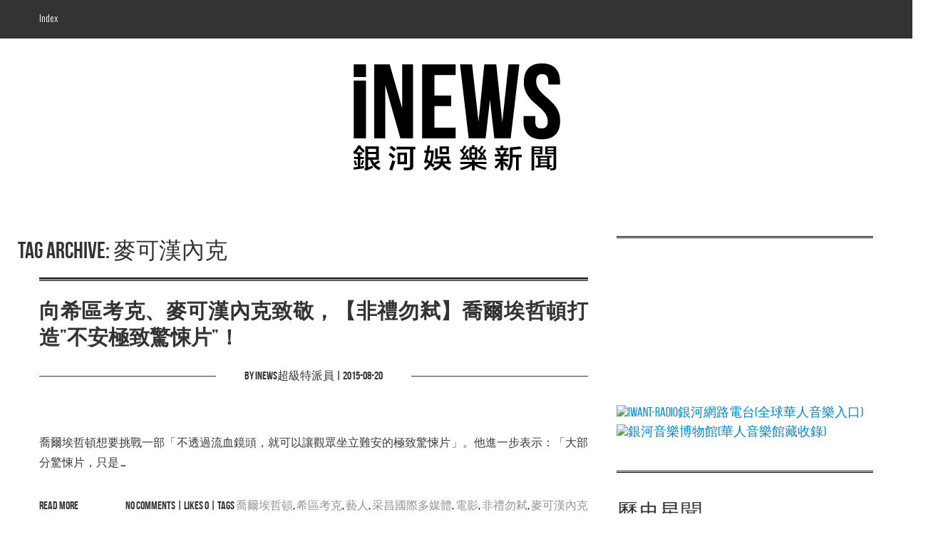

--- FILE ---
content_type: text/html; charset=UTF-8
request_url: http://inews.iwant-radio.com/archives/tag/%E9%BA%A5%E5%8F%AF%E6%BC%A2%E5%85%A7%E5%85%8B
body_size: 11976
content:
<!DOCTYPE HTML>
<html  xmlns="http://www.w3.org/1999/xhtml" prefix="" lang="zh-TW">
<head>
		<meta charset="UTF-8">
		<title> &raquo; 麥可漢內克</title>
	<meta name="description" content="包含藝人名人訪問、發片記者會實況、現場Live表演、電影預告、影音花絮、明星寫真照片、專輯封面介紹、電視劇原聲帶主題曲、舞台劇音樂劇演唱會及簽唱簽名行程等精采內容&#8230;&#8230;">
	
	<!-- Mobile Specific Meta -->
	<meta name="viewport" content="width=device-width, initial-scale=1, maximum-scale=1" />
	 <!-- Pingbacks -->
	<link rel="pingback" href="http://inews.iwant-radio.com/xmlrpc.php">
		<script type="text/javascript">
		var ajaxurl = 'http://inews.iwant-radio.com/wp-admin/admin-ajax.php';
		var TemplateDir='http://inews.iwant-radio.com/wp-content/themes/dailynews';
		var post_id = '43359';
	</script>
	
<!-- BEGIN Metadata added by the Add-Meta-Tags WordPress plugin -->
<meta property="og:type" content="article" />
<meta property="og:site_name" content="iNEWS銀河娛樂新聞" />
<meta name="description" content="Content tagged with 麥可漢內克." />
<meta name="keywords" content="麥可漢內克" />
<!-- END Metadata added by the Add-Meta-Tags WordPress plugin -->

<link rel='dns-prefetch' href='//fonts.googleapis.com' />
<link rel='dns-prefetch' href='//s.w.org' />
<link rel="alternate" type="application/rss+xml" title="訂閱《iNEWS銀河娛樂新聞》&raquo; 資訊提供" href="http://inews.iwant-radio.com/feed" />
<link rel="alternate" type="application/rss+xml" title="訂閱《iNEWS銀河娛樂新聞》&raquo; 留言的資訊提供" href="http://inews.iwant-radio.com/comments/feed" />
<link rel="alternate" type="application/rss+xml" title="訂閱《iNEWS銀河娛樂新聞》&raquo; 標籤〈麥可漢內克〉的資訊提供" href="http://inews.iwant-radio.com/archives/tag/%E9%BA%A5%E5%8F%AF%E6%BC%A2%E5%85%A7%E5%85%8B/feed" />
		<script type="text/javascript">
			window._wpemojiSettings = {"baseUrl":"https:\/\/s.w.org\/images\/core\/emoji\/11.2.0\/72x72\/","ext":".png","svgUrl":"https:\/\/s.w.org\/images\/core\/emoji\/11.2.0\/svg\/","svgExt":".svg","source":{"concatemoji":"http:\/\/inews.iwant-radio.com\/wp-includes\/js\/wp-emoji-release.min.js?ver=5.1.4"}};
			!function(a,b,c){function d(a,b){var c=String.fromCharCode;l.clearRect(0,0,k.width,k.height),l.fillText(c.apply(this,a),0,0);var d=k.toDataURL();l.clearRect(0,0,k.width,k.height),l.fillText(c.apply(this,b),0,0);var e=k.toDataURL();return d===e}function e(a){var b;if(!l||!l.fillText)return!1;switch(l.textBaseline="top",l.font="600 32px Arial",a){case"flag":return!(b=d([55356,56826,55356,56819],[55356,56826,8203,55356,56819]))&&(b=d([55356,57332,56128,56423,56128,56418,56128,56421,56128,56430,56128,56423,56128,56447],[55356,57332,8203,56128,56423,8203,56128,56418,8203,56128,56421,8203,56128,56430,8203,56128,56423,8203,56128,56447]),!b);case"emoji":return b=d([55358,56760,9792,65039],[55358,56760,8203,9792,65039]),!b}return!1}function f(a){var c=b.createElement("script");c.src=a,c.defer=c.type="text/javascript",b.getElementsByTagName("head")[0].appendChild(c)}var g,h,i,j,k=b.createElement("canvas"),l=k.getContext&&k.getContext("2d");for(j=Array("flag","emoji"),c.supports={everything:!0,everythingExceptFlag:!0},i=0;i<j.length;i++)c.supports[j[i]]=e(j[i]),c.supports.everything=c.supports.everything&&c.supports[j[i]],"flag"!==j[i]&&(c.supports.everythingExceptFlag=c.supports.everythingExceptFlag&&c.supports[j[i]]);c.supports.everythingExceptFlag=c.supports.everythingExceptFlag&&!c.supports.flag,c.DOMReady=!1,c.readyCallback=function(){c.DOMReady=!0},c.supports.everything||(h=function(){c.readyCallback()},b.addEventListener?(b.addEventListener("DOMContentLoaded",h,!1),a.addEventListener("load",h,!1)):(a.attachEvent("onload",h),b.attachEvent("onreadystatechange",function(){"complete"===b.readyState&&c.readyCallback()})),g=c.source||{},g.concatemoji?f(g.concatemoji):g.wpemoji&&g.twemoji&&(f(g.twemoji),f(g.wpemoji)))}(window,document,window._wpemojiSettings);
		</script>
		<style type="text/css">
img.wp-smiley,
img.emoji {
	display: inline !important;
	border: none !important;
	box-shadow: none !important;
	height: 1em !important;
	width: 1em !important;
	margin: 0 .07em !important;
	vertical-align: -0.1em !important;
	background: none !important;
	padding: 0 !important;
}
</style>
	<link rel='stylesheet' id='dashicons-css'  href='http://inews.iwant-radio.com/wp-includes/css/dashicons.min.css?ver=5.1.4' type='text/css' media='all' />
<link rel='stylesheet' id='wp-jquery-ui-dialog-css'  href='http://inews.iwant-radio.com/wp-includes/css/jquery-ui-dialog.min.css?ver=5.1.4' type='text/css' media='all' />
<link rel='stylesheet' id='wp-block-library-css'  href='http://inews.iwant-radio.com/wp-includes/css/dist/block-library/style.min.css?ver=5.1.4' type='text/css' media='all' />
<link rel='stylesheet' id='contact-form-7-css'  href='http://inews.iwant-radio.com/wp-content/plugins/contact-form-7/includes/css/styles.css?ver=5.1.7' type='text/css' media='all' />
<link rel='stylesheet' id='rs-plugin-settings-css'  href='http://inews.iwant-radio.com/wp-content/plugins/revslider/public/assets/css/settings.css?ver=5.1.4' type='text/css' media='all' />
<style id='rs-plugin-settings-inline-css' type='text/css'>
#rs-demo-id {}
</style>
<link rel='stylesheet' id='si-g-font-css'  href='http://fonts.googleapis.com/css?family=Oswald%3A300%2C400%2C700&#038;ver=5.1.4' type='text/css' media='all' />
<link rel='stylesheet' id='si-custom-font-css'  href='http://fonts.googleapis.com/css?family=Open+Sans&#038;ver=5.1.4' type='text/css' media='all' />
<link rel='stylesheet' id='bs-css-css'  href='http://inews.iwant-radio.com/wp-content/themes/dailynews/css/bootstrap.min.css?ver=5.1.4' type='text/css' media='all' />
<link rel='stylesheet' id='bs-responsive-css-css'  href='http://inews.iwant-radio.com/wp-content/themes/dailynews/css/bootstrap-responsive.min.css?ver=5.1.4' type='text/css' media='all' />
<link rel='stylesheet' id='screen-css-css'  href='http://inews.iwant-radio.com/wp-content/themes/dailynews/css/master.css?ver=5.1.4' type='text/css' media='all' />
<link rel='stylesheet' id='js_composer_custom_css-css'  href='//inews.iwant-radio.com/wp-content/uploads/js_composer/custom.css?ver=4.9' type='text/css' media='all' />
<script type='text/javascript'>
/* <![CDATA[ */
var si_ajax = {"url":"http:\/\/inews.iwant-radio.com\/wp-admin\/admin-ajax.php","nonce":"1d92c4a194"};
si_ajax.actions = {si_portfolio:{},
};
/* ]]> */
</script>
<script type='text/javascript' src='http://inews.iwant-radio.com/wp-includes/js/jquery/jquery.js?ver=1.12.4'></script>
<script type='text/javascript' src='http://inews.iwant-radio.com/wp-includes/js/jquery/jquery-migrate.min.js?ver=1.4.1'></script>
<script type='text/javascript' src='http://inews.iwant-radio.com/wp-content/plugins/revslider/public/assets/js/jquery.themepunch.tools.min.js?ver=5.1.4'></script>
<script type='text/javascript' src='http://inews.iwant-radio.com/wp-content/plugins/revslider/public/assets/js/jquery.themepunch.revolution.min.js?ver=5.1.4'></script>
<script type='text/javascript' src='http://inews.iwant-radio.com/wp-content/themes/dailynews/si_framework/static/js/holder.js'></script>
<script type='text/javascript' src='http://inews.iwant-radio.com/wp-content/themes/dailynews/js/preloader-first.js?ver=5.1.4'></script>
<link rel='https://api.w.org/' href='http://inews.iwant-radio.com/wp-json/' />
<link rel="EditURI" type="application/rsd+xml" title="RSD" href="http://inews.iwant-radio.com/xmlrpc.php?rsd" />
<link rel="wlwmanifest" type="application/wlwmanifest+xml" href="http://inews.iwant-radio.com/wp-includes/wlwmanifest.xml" /> 
<meta name="generator" content="WordPress 5.1.4" />
<script type="text/javascript">var ajaxurl = 'http://inews.iwant-radio.com/wp-admin/admin-ajax.php';</script><style type="text/css">body{background-color: #ffffff !important;}
.mini-nav-wrap{background-color: #333333 !important;}
.mini-socials a:hover, .mini-nav li:hover > a{color: #d64123 !important;}
.mini-nav a{color: #ffffff !important;}
.main-navigation li a{color: #333333 !important;}
body{font-family:Open Sans !important;}
body{ overflow-y:visible !important; } #preloader{ display: none;}
</style>
<meta name="generator" content="Powered by Visual Composer - drag and drop page builder for WordPress."/>
<!--[if lte IE 9]><link rel="stylesheet" type="text/css" href="http://inews.iwant-radio.com/wp-content/plugins/js_composer/assets/css/vc_lte_ie9.min.css" media="screen"><![endif]--><!--[if IE  8]><link rel="stylesheet" type="text/css" href="http://inews.iwant-radio.com/wp-content/plugins/js_composer/assets/css/vc-ie8.min.css" media="screen"><![endif]--><meta name="generator" content="Powered by Slider Revolution 5.1.4 - responsive, Mobile-Friendly Slider Plugin for WordPress with comfortable drag and drop interface." />
<noscript><style type="text/css"> .wpb_animate_when_almost_visible { opacity: 1; }</style></noscript>
<!-- Google Search Console -->
<meta name="google-site-verification" content="VyhgtZj6t9fC0U4_2xkBIIWJHy2CNOORhWEAhYfBhw8" />
<!-- Google Search Console -->
<script async src="https://www.googletagmanager.com/gtag/js?id=G-89Z6DP2NQZ"></script>
<script>
  window.dataLayer = window.dataLayer || [];
  function gtag(){dataLayer.push(arguments);}
  gtag('js', new Date());
  gtag('config', 'G-89Z6DP2NQZ');
  gtag('config', 'UA-17661439-30');
</script>
</head>
<body class="archive tag tag-7878 wpb-js-composer js-comp-ver-4.9 vc_responsive">
	<!--[if lt IE 8]>
	   <p class="browsehappy">You are using an <strong>outdated</strong> browser. Please <a href="http://browsehappy.com/">upgrade your browser</a> to improve your experience.</p>
	<![endif]-->

		
<div id='preloader' class='preloader preloader-default-black'>
	<div class='outer-center-content'>
		<div class='inner-center-content preloader-background'>
			<h1 class='logo-wrap text-uppercase center'>
				<a href='#'>
											<img 							src="http://inews.iwant-radio.com/wp-content/uploads/2016/01/inews_logo.png"
							alt="INEWS">
									</a>
			</h1>
							<div class='preload-content center text-uppercase'>
					<div class='preload-message'>Please Wait...</div>
					<div class='preload-percentage-bar'>
						<span></span>
					</div>
					<div class='preload-footer'></div>
				</div>
					</div>
	</div>
</div>
		<div class='mini-nav-wrap hidden-phone hidden-tablet'>
			<div class='container'>
				<div class='row'>
					<div class='span12'>
						<nav class='mini-nav pull-left'>
							<ul>
								<li class="page_item page-item-78817"><a href="http://inews.iwant-radio.com/">Index</a></li>
							</ul>
						</nav>

						<div class='mini-socials pull-right'>
															<a href='http://instagram.com/SnoopyIndustries'>
									<i class='fa fa-instagram'></i>
								</a>
																													<a href='https://www.facebook.com/snoopyindustries'>
									<i class='fa fa-facebook'></i>
								</a>
																						<a href='https://dribbble.com/snoopyind'>
									<i class='fa fa-dribbble'></i>
								</a>
																						<a href='http://twitter.com/snoopyind'>
									<i class='fa fa-twitter'></i>
								</a>
																													<a href='http://www.pinterest.com/snoopyind/'>
									<i class='fa fa-pinterest'></i>
								</a>
																																		</div>
					</div>
				</div>
			</div>
		</div>

		<div class='container'>
	<div class='row'>
		<h1 class='logo-wrap span12 text-uppercase center'>
			<a href="http://inews.iwant-radio.com" title="iNEWS銀河娛樂新聞 | 向希區考克、麥可漢內克致敬，【非禮勿弒】喬爾埃哲頓打造&#8221;不安極致驚悚片&#8221;！" class="logo-link">
									<img 						src="http://inews.iwant-radio.com/wp-content/uploads/2016/01/inews_logo.png"
						alt="INEWS">
							</a>
		</h1>
		<a href='#' class='trigger-nav-mobile hidden-desktop hidden-tablet fancy-hover'>
			<span class='fa fa-bars'></span>
		</a>
		<div class='main-navigation-wrap span12'>
			<nav class='main-navigation text-uppercase center'>
				<ul>
					<li class="page_item page-item-78817"><a href="http://inews.iwant-radio.com/">Index</a></li>
				</ul>
			</nav>
		</div>
	</div>		
</div>

<div class='container'>
            <div class='row'>

                <main class='span8 main-content-area blog-masonry blog-standard blog-with-sidebar'>
                    <div class='row'>
                        <h2 class="ln-item-heading">
                            Tag Archive: 麥可漢內克                        </h2>
                        
                        
                                <article class="ln-item post-default span8 post-43359 post type-post status-publish format-standard has-post-thumbnail hentry tag-20469 tag-17431 tag-12425 tag-18415 tag-111 tag-24094 tag-7878" id="post-43359">
    <h2 class='ln-item-heading'>
        <a href='http://inews.iwant-radio.com/archives/43359'>向希區考克、麥可漢內克致敬，【非禮勿弒】喬爾埃哲頓打造&#8221;不安極致驚悚片&#8221;！</a>
    </h2>
    <div class='ln-item-meta'>
        <div class='text-center'>
            By <a href="http://inews.iwant-radio.com/archives/author/inews98root" title="「iNEWS超級特派員」的文章" rel="author">iNEWS超級特派員</a> | 2015-08-20 
        </div>
    </div>
            <div class='ln-item-content'>
            <a href="http://inews.iwant-radio.com/archives/43359">
                <img src="http://www.iwant-radio.com/files/showenclosure/37385/d-c0001_20150730_cg060801x388_01_b.jpg" class="attachment-full size-full wp-post-image" alt="" />            </a>
        </div>
        <div class='content-teaser-wrapper'>
        <p>喬爾埃哲頓想要挑戰一部「不透過流血鏡頭，就可以讓觀眾坐立難安的極致驚悚片」。他進一步表示：「大部分驚悚片，只是 &#8230; <a class="read-more-link" href="http://inews.iwant-radio.com/archives/43359">Read More <i class="ico-946"></i></a></p>
        <a href="http://inews.iwant-radio.com/archives/43359">
            Read More        </a>
                    <div class='ln-item-footer-meta'>
    <a href='http://inews.iwant-radio.com/archives/43359'>No Comments</a> |
    <a class='like' href='#' data-post="43359">Likes <span>0</span></a> |
    <span class='ln-item-footer-meta-tags'>Tags <a href="http://inews.iwant-radio.com/archives/tag/%E5%96%AC%E7%88%BE%E5%9F%83%E5%93%B2%E9%A0%93" rel="tag">喬爾埃哲頓</a>, <a href="http://inews.iwant-radio.com/archives/tag/%E5%B8%8C%E5%8D%80%E8%80%83%E5%85%8B" rel="tag">希區考克</a>, <a href="http://inews.iwant-radio.com/archives/tag/%E8%97%9D%E4%BA%BA" rel="tag">藝人</a>, <a href="http://inews.iwant-radio.com/archives/tag/%E9%87%87%E6%98%8C%E5%9C%8B%E9%9A%9B%E5%A4%9A%E5%AA%92%E9%AB%94" rel="tag">采昌國際多媒體</a>, <a href="http://inews.iwant-radio.com/archives/tag/%E9%9B%BB%E5%BD%B1" rel="tag">電影</a>, <a href="http://inews.iwant-radio.com/archives/tag/%E9%9D%9E%E7%A6%AE%E5%8B%BF%E5%BC%92" rel="tag">非禮勿弒</a>, <a href="http://inews.iwant-radio.com/archives/tag/%E9%BA%A5%E5%8F%AF%E6%BC%A2%E5%85%A7%E5%85%8B" rel="tag">麥可漢內克</a></span>
</div>      
                 
        <div class="clearfix">
        </div>   
    </div>
</article>

                        
                                <article class="ln-item post-default span8 post-34679 post type-post status-publish format-standard has-post-thumbnail hentry tag-YvesMontmayeur tag-20602 tag-6443 tag-20439 tag-1153 tag-111 tag-7878" id="post-34679">
    <h2 class='ln-item-heading'>
        <a href='http://inews.iwant-radio.com/archives/34679'>【漢內克的導演秘密】跟拍十年，導演蒙梅爾目標轉盯李安！</a>
    </h2>
    <div class='ln-item-meta'>
        <div class='text-center'>
            By <a href="http://inews.iwant-radio.com/archives/author/inews98root" title="「iNEWS超級特派員」的文章" rel="author">iNEWS超級特派員</a> | 2013-05-06 
        </div>
    </div>
            <div class='ln-item-content'>
            <a href="http://inews.iwant-radio.com/archives/34679">
                <img src="http://www.iwant-radio.com/files/showenclosure/30752/d-c0001_20130506_cg060801x155_01_b.jpg" class="attachment-full size-full wp-post-image" alt="" />            </a>
        </div>
        <div class='content-teaser-wrapper'>
        <p>伊夫蒙梅爾費時十年跟拍，之前曾拍攝過宮崎駿、杜琪峰、朴贊郁等亞洲大導演，最近則有意將目標轉向李安，並將出席本月 &#8230; <a class="read-more-link" href="http://inews.iwant-radio.com/archives/34679">Read More <i class="ico-946"></i></a></p>
        <a href="http://inews.iwant-radio.com/archives/34679">
            Read More        </a>
                    <div class='ln-item-footer-meta'>
    <a href='http://inews.iwant-radio.com/archives/34679'>No Comments</a> |
    <a class='like' href='#' data-post="34679">Likes <span>0</span></a> |
    <span class='ln-item-footer-meta-tags'>Tags <a href="http://inews.iwant-radio.com/archives/tag/Yves+Montmayeur" rel="tag">Yves Montmayeur</a>, <a href="http://inews.iwant-radio.com/archives/tag/%E4%BC%8A%E5%A4%AB%E8%92%99%E6%A2%85%E7%88%BE" rel="tag">伊夫蒙梅爾</a>, <a href="http://inews.iwant-radio.com/archives/tag/%E6%B5%B7%E9%B5%AC%E9%9B%BB%E5%BD%B1" rel="tag">海鵬電影</a>, <a href="http://inews.iwant-radio.com/archives/tag/%E6%BC%A2%E5%85%A7%E5%85%8B%E7%9A%84%E5%B0%8E%E6%BC%94%E7%A7%98%E5%AF%86" rel="tag">漢內克的導演秘密</a>, <a href="http://inews.iwant-radio.com/archives/tag/%E7%B4%80%E9%8C%84%E7%89%87" rel="tag">紀錄片</a>, <a href="http://inews.iwant-radio.com/archives/tag/%E9%9B%BB%E5%BD%B1" rel="tag">電影</a>, <a href="http://inews.iwant-radio.com/archives/tag/%E9%BA%A5%E5%8F%AF%E6%BC%A2%E5%85%A7%E5%85%8B" rel="tag">麥可漢內克</a></span>
</div>      
                 
        <div class="clearfix">
        </div>   
    </div>
</article>

                        
                                <article class="ln-item post-default span8 post-34629 post type-post status-publish format-standard has-post-thumbnail hentry tag-michaelhaneke tag-6443 tag-20439 tag-7878" id="post-34629">
    <h2 class='ln-item-heading'>
        <a href='http://inews.iwant-radio.com/archives/34629'>麥可漢內克天賦戲胞，紀錄片【漢內克的導演秘密】演很大！</a>
    </h2>
    <div class='ln-item-meta'>
        <div class='text-center'>
            By <a href="http://inews.iwant-radio.com/archives/author/inews98root" title="「iNEWS超級特派員」的文章" rel="author">iNEWS超級特派員</a> | 2013-05-02 
        </div>
    </div>
            <div class='ln-item-content'>
            <a href="http://inews.iwant-radio.com/archives/34629">
                <img src="http://radiofull.iwant-in.net/inews_picture/30720/8a423fe8c7757d031966c666bb0b91ed.jpg" class="attachment-full size-full wp-post-image" alt="" />            </a>
        </div>
        <div class='content-teaser-wrapper'>
        <p>這部揭露漢內克拍片秘辛、目前正在英國熱映的紀錄電影【漢內克的導演秘密】，內容爆出漢內克一開始其實只想當個演員， &#8230; <a class="read-more-link" href="http://inews.iwant-radio.com/archives/34629">Read More <i class="ico-946"></i></a></p>
        <a href="http://inews.iwant-radio.com/archives/34629">
            Read More        </a>
                    <div class='ln-item-footer-meta'>
    <a href='http://inews.iwant-radio.com/archives/34629'>No Comments</a> |
    <a class='like' href='#' data-post="34629">Likes <span>0</span></a> |
    <span class='ln-item-footer-meta-tags'>Tags <a href="http://inews.iwant-radio.com/archives/tag/michael+haneke" rel="tag">michael haneke</a>, <a href="http://inews.iwant-radio.com/archives/tag/%E6%B5%B7%E9%B5%AC%E9%9B%BB%E5%BD%B1" rel="tag">海鵬電影</a>, <a href="http://inews.iwant-radio.com/archives/tag/%E6%BC%A2%E5%85%A7%E5%85%8B%E7%9A%84%E5%B0%8E%E6%BC%94%E7%A7%98%E5%AF%86" rel="tag">漢內克的導演秘密</a>, <a href="http://inews.iwant-radio.com/archives/tag/%E9%BA%A5%E5%8F%AF%E6%BC%A2%E5%85%A7%E5%85%8B" rel="tag">麥可漢內克</a></span>
</div>      
                 
        <div class="clearfix">
        </div>   
    </div>
</article>

                        
                                <article class="ln-item post-default span8 post-34271 post type-post status-publish format-standard has-post-thumbnail hentry tag-6443 tag-20439 tag-111 tag-7878" id="post-34271">
    <h2 class='ln-item-heading'>
        <a href='http://inews.iwant-radio.com/archives/34271'>遭人跟拍八年，麥可漢內克新片自爆【導演秘密】！</a>
    </h2>
    <div class='ln-item-meta'>
        <div class='text-center'>
            By <a href="http://inews.iwant-radio.com/archives/author/inews98root" title="「iNEWS超級特派員」的文章" rel="author">iNEWS超級特派員</a> | 2013-03-25 
        </div>
    </div>
            <div class='ln-item-content'>
            <a href="http://inews.iwant-radio.com/archives/34271">
                <img src="http://radiofull.iwant-in.net/inews_picture/30430/baba7ead3a8a469aadc9fbc63b8d8ec8.jpg" class="attachment-full size-full wp-post-image" alt="" />            </a>
        </div>
        <div class='content-teaser-wrapper'>
        <p>這位國際級大導演麥可漢內克，是因為一部關於他的記錄電影【漢內克的導演秘密】正在歐洲熱映，而難得放開心胸接受媒體 &#8230; <a class="read-more-link" href="http://inews.iwant-radio.com/archives/34271">Read More <i class="ico-946"></i></a></p>
        <a href="http://inews.iwant-radio.com/archives/34271">
            Read More        </a>
                    <div class='ln-item-footer-meta'>
    <a href='http://inews.iwant-radio.com/archives/34271'>No Comments</a> |
    <a class='like' href='#' data-post="34271">Likes <span>0</span></a> |
    <span class='ln-item-footer-meta-tags'>Tags <a href="http://inews.iwant-radio.com/archives/tag/%E6%B5%B7%E9%B5%AC%E9%9B%BB%E5%BD%B1" rel="tag">海鵬電影</a>, <a href="http://inews.iwant-radio.com/archives/tag/%E6%BC%A2%E5%85%A7%E5%85%8B%E7%9A%84%E5%B0%8E%E6%BC%94%E7%A7%98%E5%AF%86" rel="tag">漢內克的導演秘密</a>, <a href="http://inews.iwant-radio.com/archives/tag/%E9%9B%BB%E5%BD%B1" rel="tag">電影</a>, <a href="http://inews.iwant-radio.com/archives/tag/%E9%BA%A5%E5%8F%AF%E6%BC%A2%E5%85%A7%E5%85%8B" rel="tag">麥可漢內克</a></span>
</div>      
                 
        <div class="clearfix">
        </div>   
    </div>
</article>

                        
                                <article class="ln-item post-default span8 post-34021 post type-post status-publish format-standard has-post-thumbnail hentry tag-19627 tag-20313 tag-20256 tag-111 tag-7878" id="post-34021">
    <h2 class='ln-item-heading'>
        <a href='http://inews.iwant-radio.com/archives/34021'>【愛‧慕】燒錢慶功，艾曼紐麗娃大切玫瑰蛋糕慶生！</a>
    </h2>
    <div class='ln-item-meta'>
        <div class='text-center'>
            By <a href="http://inews.iwant-radio.com/archives/author/inews98root" title="「iNEWS超級特派員」的文章" rel="author">iNEWS超級特派員</a> | 2013-03-01 
        </div>
    </div>
            <div class='ln-item-content'>
            <a href="http://inews.iwant-radio.com/archives/34021">
                <img src="http://radiofull.iwant-in.net/inews_picture/30261/d1996bac98fbf174a2580dac0e26897d.jpg" class="attachment-full size-full wp-post-image" alt="" />            </a>
        </div>
        <div class='content-teaser-wrapper'>
        <p>燒錢慶功宴分兩端進行，一方為德國的製作端大擺慶功筵席，一方則為奧地利的慶功生日宴，導演麥可漢內克與女主角艾曼紐 &#8230; <a class="read-more-link" href="http://inews.iwant-radio.com/archives/34021">Read More <i class="ico-946"></i></a></p>
        <a href="http://inews.iwant-radio.com/archives/34021">
            Read More        </a>
                    <div class='ln-item-footer-meta'>
    <a href='http://inews.iwant-radio.com/archives/34021'>No Comments</a> |
    <a class='like' href='#' data-post="34021">Likes <span>0</span></a> |
    <span class='ln-item-footer-meta-tags'>Tags <a href="http://inews.iwant-radio.com/archives/tag/%E6%84%9B%E2%80%A7%E6%85%95" rel="tag">愛‧慕</a>, <a href="http://inews.iwant-radio.com/archives/tag/%E6%B5%B7%E9%B5%AC%E5%BD%B1%E6%A5%AD" rel="tag">海鵬影業</a>, <a href="http://inews.iwant-radio.com/archives/tag/%E8%89%BE%E6%9B%BC%E7%B4%90%E9%BA%97%E5%A8%83" rel="tag">艾曼紐麗娃</a>, <a href="http://inews.iwant-radio.com/archives/tag/%E9%9B%BB%E5%BD%B1" rel="tag">電影</a>, <a href="http://inews.iwant-radio.com/archives/tag/%E9%BA%A5%E5%8F%AF%E6%BC%A2%E5%85%A7%E5%85%8B" rel="tag">麥可漢內克</a></span>
</div>      
                 
        <div class="clearfix">
        </div>   
    </div>
</article>

                        
                                <article class="ln-item post-default span8 post-33911 post type-post status-publish format-standard has-post-thumbnail hentry tag-19627 tag-6443 tag-20256 tag-111 tag-7878" id="post-33911">
    <h2 class='ln-item-heading'>
        <a href='http://inews.iwant-radio.com/archives/33911'>【愛‧慕】開春雙喜臨門，艾曼紐麗娃英國奧斯卡封后！</a>
    </h2>
    <div class='ln-item-meta'>
        <div class='text-center'>
            By <a href="http://inews.iwant-radio.com/archives/author/inews98root" title="「iNEWS超級特派員」的文章" rel="author">iNEWS超級特派員</a> | 2013-02-18 
        </div>
    </div>
            <div class='ln-item-content'>
            <a href="http://inews.iwant-radio.com/archives/33911">
                <img src="http://radiofull.iwant-in.net/inews_picture/30177/c0c9bf4b501409fed6c0e65c5f341937.jpg" class="attachment-full size-full wp-post-image" alt="" />            </a>
        </div>
        <div class='content-teaser-wrapper'>
        <p>英國影藝學院電影獎揭曉，【愛‧慕】一如預期贏得最佳外語片！更令人讚嘆的是，高齡85歲的法國女星艾曼紐麗娃亦登上 &#8230; <a class="read-more-link" href="http://inews.iwant-radio.com/archives/33911">Read More <i class="ico-946"></i></a></p>
        <a href="http://inews.iwant-radio.com/archives/33911">
            Read More        </a>
                    <div class='ln-item-footer-meta'>
    <a href='http://inews.iwant-radio.com/archives/33911'>No Comments</a> |
    <a class='like' href='#' data-post="33911">Likes <span>0</span></a> |
    <span class='ln-item-footer-meta-tags'>Tags <a href="http://inews.iwant-radio.com/archives/tag/%E6%84%9B%E2%80%A7%E6%85%95" rel="tag">愛‧慕</a>, <a href="http://inews.iwant-radio.com/archives/tag/%E6%B5%B7%E9%B5%AC%E9%9B%BB%E5%BD%B1" rel="tag">海鵬電影</a>, <a href="http://inews.iwant-radio.com/archives/tag/%E8%89%BE%E6%9B%BC%E7%B4%90%E9%BA%97%E5%A8%83" rel="tag">艾曼紐麗娃</a>, <a href="http://inews.iwant-radio.com/archives/tag/%E9%9B%BB%E5%BD%B1" rel="tag">電影</a>, <a href="http://inews.iwant-radio.com/archives/tag/%E9%BA%A5%E5%8F%AF%E6%BC%A2%E5%85%A7%E5%85%8B" rel="tag">麥可漢內克</a></span>
</div>      
                 
        <div class="clearfix">
        </div>   
    </div>
</article>

                        
                                <article class="ln-item post-default span8 post-33804 post type-post status-publish format-standard has-post-thumbnail hentry tag-amour tag-19627 tag-6443 tag-111 tag-7878" id="post-33804">
    <h2 class='ln-item-heading'>
        <a href='http://inews.iwant-radio.com/archives/33804'>嗆史匹柏殘酷史實娛樂化，漢內克導演拒拍納粹題材！</a>
    </h2>
    <div class='ln-item-meta'>
        <div class='text-center'>
            By <a href="http://inews.iwant-radio.com/archives/author/inews98root" title="「iNEWS超級特派員」的文章" rel="author">iNEWS超級特派員</a> | 2013-01-30 
        </div>
    </div>
            <div class='ln-item-content'>
            <a href="http://inews.iwant-radio.com/archives/33804">
                <img src="http://radiofull.iwant-in.net/inews_picture/30090/40d342999942dd7d4cd8e7ab14b3c059.jpg" class="attachment-full size-full wp-post-image" alt="" />            </a>
        </div>
        <div class='content-teaser-wrapper'>
        <p>由於【愛‧慕】在台上映檔期，安排在奧斯卡揭曉後的3月8日，電影公司頻頻接獲觀眾要求提早上映，於是決定於奧斯卡頒 &#8230; <a class="read-more-link" href="http://inews.iwant-radio.com/archives/33804">Read More <i class="ico-946"></i></a></p>
        <a href="http://inews.iwant-radio.com/archives/33804">
            Read More        </a>
                    <div class='ln-item-footer-meta'>
    <a href='http://inews.iwant-radio.com/archives/33804'>No Comments</a> |
    <a class='like' href='#' data-post="33804">Likes <span>0</span></a> |
    <span class='ln-item-footer-meta-tags'>Tags <a href="http://inews.iwant-radio.com/archives/tag/amour" rel="tag">amour</a>, <a href="http://inews.iwant-radio.com/archives/tag/%E6%84%9B%E2%80%A7%E6%85%95" rel="tag">愛‧慕</a>, <a href="http://inews.iwant-radio.com/archives/tag/%E6%B5%B7%E9%B5%AC%E9%9B%BB%E5%BD%B1" rel="tag">海鵬電影</a>, <a href="http://inews.iwant-radio.com/archives/tag/%E9%9B%BB%E5%BD%B1" rel="tag">電影</a>, <a href="http://inews.iwant-radio.com/archives/tag/%E9%BA%A5%E5%8F%AF%E6%BC%A2%E5%85%A7%E5%85%8B" rel="tag">麥可漢內克</a></span>
</div>      
                 
        <div class="clearfix">
        </div>   
    </div>
</article>

                        
                                <article class="ln-item post-default span8 post-33693 post type-post status-publish format-standard has-post-thumbnail hentry tag-amour tag-michaelhaneke tag-20185 tag-19627 tag-6443 tag-111 tag-7878" id="post-33693">
    <h2 class='ln-item-heading'>
        <a href='http://inews.iwant-radio.com/archives/33693'>【愛‧慕】坦帝尼昂復出倍受禮遇，導演漢內克跪姿講戲還被嫌！</a>
    </h2>
    <div class='ln-item-meta'>
        <div class='text-center'>
            By <a href="http://inews.iwant-radio.com/archives/author/inews98root" title="「iNEWS超級特派員」的文章" rel="author">iNEWS超級特派員</a> | 2013-01-21 
        </div>
    </div>
            <div class='ln-item-content'>
            <a href="http://inews.iwant-radio.com/archives/33693">
                <img src="http://radiofull.iwant-in.net/inews_picture/30000/0ab720c5bd58b6e4e705ffb8e4700462.jpg" class="attachment-full size-full wp-post-image" alt="" />            </a>
        </div>
        <div class='content-teaser-wrapper'>
        <p>尚路易坦帝尼昂與艾曼紐麗娃在【愛‧慕】雖有精采感人演出，但剛開始他們都推辭不想演，尤其息影多年的坦帝尼昂，更是 &#8230; <a class="read-more-link" href="http://inews.iwant-radio.com/archives/33693">Read More <i class="ico-946"></i></a></p>
        <a href="http://inews.iwant-radio.com/archives/33693">
            Read More        </a>
                    <div class='ln-item-footer-meta'>
    <a href='http://inews.iwant-radio.com/archives/33693'>No Comments</a> |
    <a class='like' href='#' data-post="33693">Likes <span>0</span></a> |
    <span class='ln-item-footer-meta-tags'>Tags <a href="http://inews.iwant-radio.com/archives/tag/amour" rel="tag">amour</a>, <a href="http://inews.iwant-radio.com/archives/tag/michael+haneke" rel="tag">michael haneke</a>, <a href="http://inews.iwant-radio.com/archives/tag/%E5%B0%9A%E8%B7%AF%E6%98%93%E5%9D%A6%E5%B8%9D%E5%B0%BC%E6%98%82" rel="tag">尚路易坦帝尼昂</a>, <a href="http://inews.iwant-radio.com/archives/tag/%E6%84%9B%E2%80%A7%E6%85%95" rel="tag">愛‧慕</a>, <a href="http://inews.iwant-radio.com/archives/tag/%E6%B5%B7%E9%B5%AC%E9%9B%BB%E5%BD%B1" rel="tag">海鵬電影</a>, <a href="http://inews.iwant-radio.com/archives/tag/%E9%9B%BB%E5%BD%B1" rel="tag">電影</a>, <a href="http://inews.iwant-radio.com/archives/tag/%E9%BA%A5%E5%8F%AF%E6%BC%A2%E5%85%A7%E5%85%8B" rel="tag">麥可漢內克</a></span>
</div>      
                 
        <div class="clearfix">
        </div>   
    </div>
</article>

                        
                                <article class="ln-item post-default span8 post-33615 post type-post status-publish format-standard has-post-thumbnail hentry tag-19627 tag-6443 tag-2103 tag-7878" id="post-33615">
    <h2 class='ln-item-heading'>
        <a href='http://inews.iwant-radio.com/archives/33615'>漢內克三年內再奪金球，【愛‧慕】獲最佳外語片！</a>
    </h2>
    <div class='ln-item-meta'>
        <div class='text-center'>
            By <a href="http://inews.iwant-radio.com/archives/author/inews98root" title="「iNEWS超級特派員」的文章" rel="author">iNEWS超級特派員</a> | 2013-01-14 
        </div>
    </div>
            <div class='ln-item-content'>
            <a href="http://inews.iwant-radio.com/archives/33615">
                <img src="http://radiofull.iwant-in.net/inews_picture/29935/02e3f47d7d586e1657553fbeec3039fd.jpg" class="attachment-full size-full wp-post-image" alt="" />            </a>
        </div>
        <div class='content-teaser-wrapper'>
        <p>【愛‧慕】在金球獎上僅入圍外語片一項，獲獎率&#8221;百分百&#8221;，漢內克夫妻深情擁吻！電影將於3 &#8230; <a class="read-more-link" href="http://inews.iwant-radio.com/archives/33615">Read More <i class="ico-946"></i></a></p>
        <a href="http://inews.iwant-radio.com/archives/33615">
            Read More        </a>
                    <div class='ln-item-footer-meta'>
    <a href='http://inews.iwant-radio.com/archives/33615'>No Comments</a> |
    <a class='like' href='#' data-post="33615">Likes <span>0</span></a> |
    <span class='ln-item-footer-meta-tags'>Tags <a href="http://inews.iwant-radio.com/archives/tag/%E6%84%9B%E2%80%A7%E6%85%95" rel="tag">愛‧慕</a>, <a href="http://inews.iwant-radio.com/archives/tag/%E6%B5%B7%E9%B5%AC%E9%9B%BB%E5%BD%B1" rel="tag">海鵬電影</a>, <a href="http://inews.iwant-radio.com/archives/tag/%E9%87%91%E7%90%83%E7%8D%8E" rel="tag">金球獎</a>, <a href="http://inews.iwant-radio.com/archives/tag/%E9%BA%A5%E5%8F%AF%E6%BC%A2%E5%85%A7%E5%85%8B" rel="tag">麥可漢內克</a></span>
</div>      
                 
        <div class="clearfix">
        </div>   
    </div>
</article>

                        
                                <article class="ln-item post-default span8 post-33605 post type-post status-publish format-standard has-post-thumbnail hentry tag-19627 tag-6443 tag-111 tag-7878" id="post-33605">
    <h2 class='ln-item-heading'>
        <a href='http://inews.iwant-radio.com/archives/33605'>【愛‧慕】奧斯卡5大獎提名，再奪美廣播影協獎最佳外語片！</a>
    </h2>
    <div class='ln-item-meta'>
        <div class='text-center'>
            By <a href="http://inews.iwant-radio.com/archives/author/inews98root" title="「iNEWS超級特派員」的文章" rel="author">iNEWS超級特派員</a> | 2013-01-11 
        </div>
    </div>
            <div class='ln-item-content'>
            <a href="http://inews.iwant-radio.com/archives/33605">
                <img src="http://www.iwant-radio.com/files/showenclosure/29926/d-c0001_20120907_cg060801x155_01_b.jpg" class="attachment-full size-full wp-post-image" alt="" />            </a>
        </div>
        <div class='content-teaser-wrapper'>
        <p>【愛‧慕】除入圍雙料最佳影片外，亦囊括最佳導演、最佳女主角、最佳原著劇本等共五項大獎，更超越了日前才剛公布的英 &#8230; <a class="read-more-link" href="http://inews.iwant-radio.com/archives/33605">Read More <i class="ico-946"></i></a></p>
        <a href="http://inews.iwant-radio.com/archives/33605">
            Read More        </a>
                    <div class='ln-item-footer-meta'>
    <a href='http://inews.iwant-radio.com/archives/33605'>No Comments</a> |
    <a class='like' href='#' data-post="33605">Likes <span>0</span></a> |
    <span class='ln-item-footer-meta-tags'>Tags <a href="http://inews.iwant-radio.com/archives/tag/%E6%84%9B%E2%80%A7%E6%85%95" rel="tag">愛‧慕</a>, <a href="http://inews.iwant-radio.com/archives/tag/%E6%B5%B7%E9%B5%AC%E9%9B%BB%E5%BD%B1" rel="tag">海鵬電影</a>, <a href="http://inews.iwant-radio.com/archives/tag/%E9%9B%BB%E5%BD%B1" rel="tag">電影</a>, <a href="http://inews.iwant-radio.com/archives/tag/%E9%BA%A5%E5%8F%AF%E6%BC%A2%E5%85%A7%E5%85%8B" rel="tag">麥可漢內克</a></span>
</div>      
                 
        <div class="clearfix">
        </div>   
    </div>
</article>

                        
                                            </div>
                                            		<div class="text-center load-more-wrap">
			<a href="#" class="fancy-hover load-more">Load more</a>
		</div>
	                                    </main>
                <div class='span4 blog-masonry push10-left'>
                    <div class="sidebar-widget widget_text">			<div class="textwidget"><iframe src="https://www.facebook.com/plugins/page.php?href=https%3A%2F%2Fwww.facebook.com%2Fiwantradio&tabs=timeline&width=340&height=500&small_header=false&adapt_container_width=true&hide_cover=false&show_facepile=true&appId=456763494526783" style="border:none;overflow:hidden" scrolling="no" frameborder="0" allowTransparency="true"></iframe>

<div style="margin-top:40px;">
<a target="_blank" href="http://www.iwant-radio.com"><div class="newindex_linkto_img" style="margin-bottom: 7px; opacity: 1;"><img alt="iWant-Radio銀河網路電台(全球華人音樂入口)" src="http://www.iwant-music.com/images/newindex_2012/linkin_to_1.jpg" width="351" height="106"></div></a>

<a target="_blank" href="http://www.iwant-radio.com/museum.php?ln=big"><div class="newindex_linkto_img" style="margin-bottom: 7px; opacity: 1;"><img alt="銀河音樂博物館(華人音樂館藏收錄)" src="http://www.iwant-music.com/images/newindex_2012/linkin_to_2.jpg" width="351" height="106"></div></a>
</div></div>
		</div><div class="clearfix"></div><div class="sidebar-widget widget_archive"><h3 class="sidebar-widget-title text-uppercase">歷史星聞</h3>		<label class="screen-reader-text" for="archives-dropdown-2">歷史星聞</label>
		<select id="archives-dropdown-2" name="archive-dropdown" onchange='document.location.href=this.options[this.selectedIndex].value;'>
			
			<option value="">選取月份</option>
				<option value='http://inews.iwant-radio.com/archives/date/2026/01'> 2026 年 1 月 &nbsp;(162)</option>
	<option value='http://inews.iwant-radio.com/archives/date/2025/12'> 2025 年 12 月 &nbsp;(204)</option>
	<option value='http://inews.iwant-radio.com/archives/date/2025/11'> 2025 年 11 月 &nbsp;(154)</option>
	<option value='http://inews.iwant-radio.com/archives/date/2025/10'> 2025 年 10 月 &nbsp;(214)</option>
	<option value='http://inews.iwant-radio.com/archives/date/2025/09'> 2025 年 9 月 &nbsp;(266)</option>
	<option value='http://inews.iwant-radio.com/archives/date/2025/08'> 2025 年 8 月 &nbsp;(214)</option>
	<option value='http://inews.iwant-radio.com/archives/date/2025/07'> 2025 年 7 月 &nbsp;(198)</option>
	<option value='http://inews.iwant-radio.com/archives/date/2025/06'> 2025 年 6 月 &nbsp;(237)</option>
	<option value='http://inews.iwant-radio.com/archives/date/2025/05'> 2025 年 5 月 &nbsp;(221)</option>
	<option value='http://inews.iwant-radio.com/archives/date/2025/04'> 2025 年 4 月 &nbsp;(215)</option>
	<option value='http://inews.iwant-radio.com/archives/date/2025/03'> 2025 年 3 月 &nbsp;(211)</option>
	<option value='http://inews.iwant-radio.com/archives/date/2025/02'> 2025 年 2 月 &nbsp;(172)</option>
	<option value='http://inews.iwant-radio.com/archives/date/2025/01'> 2025 年 1 月 &nbsp;(161)</option>
	<option value='http://inews.iwant-radio.com/archives/date/2024/12'> 2024 年 12 月 &nbsp;(189)</option>
	<option value='http://inews.iwant-radio.com/archives/date/2024/11'> 2024 年 11 月 &nbsp;(201)</option>
	<option value='http://inews.iwant-radio.com/archives/date/2024/10'> 2024 年 10 月 &nbsp;(197)</option>
	<option value='http://inews.iwant-radio.com/archives/date/2024/09'> 2024 年 9 月 &nbsp;(177)</option>
	<option value='http://inews.iwant-radio.com/archives/date/2024/08'> 2024 年 8 月 &nbsp;(176)</option>
	<option value='http://inews.iwant-radio.com/archives/date/2024/07'> 2024 年 7 月 &nbsp;(160)</option>
	<option value='http://inews.iwant-radio.com/archives/date/2024/06'> 2024 年 6 月 &nbsp;(137)</option>
	<option value='http://inews.iwant-radio.com/archives/date/2024/05'> 2024 年 5 月 &nbsp;(151)</option>
	<option value='http://inews.iwant-radio.com/archives/date/2024/04'> 2024 年 4 月 &nbsp;(154)</option>
	<option value='http://inews.iwant-radio.com/archives/date/2024/03'> 2024 年 3 月 &nbsp;(152)</option>
	<option value='http://inews.iwant-radio.com/archives/date/2024/02'> 2024 年 2 月 &nbsp;(124)</option>
	<option value='http://inews.iwant-radio.com/archives/date/2024/01'> 2024 年 1 月 &nbsp;(161)</option>
	<option value='http://inews.iwant-radio.com/archives/date/2023/12'> 2023 年 12 月 &nbsp;(169)</option>
	<option value='http://inews.iwant-radio.com/archives/date/2023/11'> 2023 年 11 月 &nbsp;(185)</option>
	<option value='http://inews.iwant-radio.com/archives/date/2023/10'> 2023 年 10 月 &nbsp;(171)</option>
	<option value='http://inews.iwant-radio.com/archives/date/2023/09'> 2023 年 9 月 &nbsp;(168)</option>
	<option value='http://inews.iwant-radio.com/archives/date/2023/08'> 2023 年 8 月 &nbsp;(200)</option>
	<option value='http://inews.iwant-radio.com/archives/date/2023/07'> 2023 年 7 月 &nbsp;(174)</option>
	<option value='http://inews.iwant-radio.com/archives/date/2023/06'> 2023 年 6 月 &nbsp;(170)</option>
	<option value='http://inews.iwant-radio.com/archives/date/2023/05'> 2023 年 5 月 &nbsp;(177)</option>
	<option value='http://inews.iwant-radio.com/archives/date/2023/04'> 2023 年 4 月 &nbsp;(157)</option>
	<option value='http://inews.iwant-radio.com/archives/date/2023/03'> 2023 年 3 月 &nbsp;(183)</option>
	<option value='http://inews.iwant-radio.com/archives/date/2023/02'> 2023 年 2 月 &nbsp;(149)</option>
	<option value='http://inews.iwant-radio.com/archives/date/2023/01'> 2023 年 1 月 &nbsp;(133)</option>
	<option value='http://inews.iwant-radio.com/archives/date/2022/12'> 2022 年 12 月 &nbsp;(166)</option>
	<option value='http://inews.iwant-radio.com/archives/date/2022/11'> 2022 年 11 月 &nbsp;(179)</option>
	<option value='http://inews.iwant-radio.com/archives/date/2022/10'> 2022 年 10 月 &nbsp;(138)</option>
	<option value='http://inews.iwant-radio.com/archives/date/2022/09'> 2022 年 9 月 &nbsp;(163)</option>
	<option value='http://inews.iwant-radio.com/archives/date/2022/08'> 2022 年 8 月 &nbsp;(192)</option>
	<option value='http://inews.iwant-radio.com/archives/date/2022/07'> 2022 年 7 月 &nbsp;(155)</option>
	<option value='http://inews.iwant-radio.com/archives/date/2022/06'> 2022 年 6 月 &nbsp;(145)</option>
	<option value='http://inews.iwant-radio.com/archives/date/2022/05'> 2022 年 5 月 &nbsp;(160)</option>
	<option value='http://inews.iwant-radio.com/archives/date/2022/04'> 2022 年 4 月 &nbsp;(151)</option>
	<option value='http://inews.iwant-radio.com/archives/date/2022/03'> 2022 年 3 月 &nbsp;(179)</option>
	<option value='http://inews.iwant-radio.com/archives/date/2022/02'> 2022 年 2 月 &nbsp;(103)</option>
	<option value='http://inews.iwant-radio.com/archives/date/2022/01'> 2022 年 1 月 &nbsp;(132)</option>
	<option value='http://inews.iwant-radio.com/archives/date/2021/12'> 2021 年 12 月 &nbsp;(162)</option>
	<option value='http://inews.iwant-radio.com/archives/date/2021/11'> 2021 年 11 月 &nbsp;(177)</option>
	<option value='http://inews.iwant-radio.com/archives/date/2021/10'> 2021 年 10 月 &nbsp;(139)</option>
	<option value='http://inews.iwant-radio.com/archives/date/2021/09'> 2021 年 9 月 &nbsp;(150)</option>
	<option value='http://inews.iwant-radio.com/archives/date/2021/08'> 2021 年 8 月 &nbsp;(148)</option>
	<option value='http://inews.iwant-radio.com/archives/date/2021/07'> 2021 年 7 月 &nbsp;(130)</option>
	<option value='http://inews.iwant-radio.com/archives/date/2021/06'> 2021 年 6 月 &nbsp;(82)</option>
	<option value='http://inews.iwant-radio.com/archives/date/2021/05'> 2021 年 5 月 &nbsp;(102)</option>
	<option value='http://inews.iwant-radio.com/archives/date/2021/04'> 2021 年 4 月 &nbsp;(130)</option>
	<option value='http://inews.iwant-radio.com/archives/date/2021/03'> 2021 年 3 月 &nbsp;(139)</option>
	<option value='http://inews.iwant-radio.com/archives/date/2021/02'> 2021 年 2 月 &nbsp;(85)</option>
	<option value='http://inews.iwant-radio.com/archives/date/2021/01'> 2021 年 1 月 &nbsp;(120)</option>
	<option value='http://inews.iwant-radio.com/archives/date/2020/12'> 2020 年 12 月 &nbsp;(159)</option>
	<option value='http://inews.iwant-radio.com/archives/date/2020/11'> 2020 年 11 月 &nbsp;(143)</option>
	<option value='http://inews.iwant-radio.com/archives/date/2020/10'> 2020 年 10 月 &nbsp;(138)</option>
	<option value='http://inews.iwant-radio.com/archives/date/2020/09'> 2020 年 9 月 &nbsp;(135)</option>
	<option value='http://inews.iwant-radio.com/archives/date/2020/08'> 2020 年 8 月 &nbsp;(100)</option>
	<option value='http://inews.iwant-radio.com/archives/date/2020/07'> 2020 年 7 月 &nbsp;(148)</option>
	<option value='http://inews.iwant-radio.com/archives/date/2020/06'> 2020 年 6 月 &nbsp;(134)</option>
	<option value='http://inews.iwant-radio.com/archives/date/2020/05'> 2020 年 5 月 &nbsp;(141)</option>
	<option value='http://inews.iwant-radio.com/archives/date/2020/04'> 2020 年 4 月 &nbsp;(131)</option>
	<option value='http://inews.iwant-radio.com/archives/date/2020/03'> 2020 年 3 月 &nbsp;(138)</option>
	<option value='http://inews.iwant-radio.com/archives/date/2020/02'> 2020 年 2 月 &nbsp;(143)</option>
	<option value='http://inews.iwant-radio.com/archives/date/2020/01'> 2020 年 1 月 &nbsp;(144)</option>
	<option value='http://inews.iwant-radio.com/archives/date/2019/12'> 2019 年 12 月 &nbsp;(150)</option>
	<option value='http://inews.iwant-radio.com/archives/date/2019/11'> 2019 年 11 月 &nbsp;(170)</option>
	<option value='http://inews.iwant-radio.com/archives/date/2019/10'> 2019 年 10 月 &nbsp;(133)</option>
	<option value='http://inews.iwant-radio.com/archives/date/2019/09'> 2019 年 9 月 &nbsp;(136)</option>
	<option value='http://inews.iwant-radio.com/archives/date/2019/08'> 2019 年 8 月 &nbsp;(158)</option>
	<option value='http://inews.iwant-radio.com/archives/date/2019/07'> 2019 年 7 月 &nbsp;(146)</option>
	<option value='http://inews.iwant-radio.com/archives/date/2019/06'> 2019 年 6 月 &nbsp;(138)</option>
	<option value='http://inews.iwant-radio.com/archives/date/2019/05'> 2019 年 5 月 &nbsp;(130)</option>
	<option value='http://inews.iwant-radio.com/archives/date/2019/04'> 2019 年 4 月 &nbsp;(152)</option>
	<option value='http://inews.iwant-radio.com/archives/date/2019/03'> 2019 年 3 月 &nbsp;(130)</option>
	<option value='http://inews.iwant-radio.com/archives/date/2019/02'> 2019 年 2 月 &nbsp;(106)</option>
	<option value='http://inews.iwant-radio.com/archives/date/2019/01'> 2019 年 1 月 &nbsp;(164)</option>
	<option value='http://inews.iwant-radio.com/archives/date/2018/12'> 2018 年 12 月 &nbsp;(160)</option>
	<option value='http://inews.iwant-radio.com/archives/date/2018/11'> 2018 年 11 月 &nbsp;(128)</option>
	<option value='http://inews.iwant-radio.com/archives/date/2018/10'> 2018 年 10 月 &nbsp;(144)</option>
	<option value='http://inews.iwant-radio.com/archives/date/2018/09'> 2018 年 9 月 &nbsp;(144)</option>
	<option value='http://inews.iwant-radio.com/archives/date/2018/08'> 2018 年 8 月 &nbsp;(144)</option>
	<option value='http://inews.iwant-radio.com/archives/date/2018/07'> 2018 年 7 月 &nbsp;(131)</option>
	<option value='http://inews.iwant-radio.com/archives/date/2018/06'> 2018 年 6 月 &nbsp;(112)</option>
	<option value='http://inews.iwant-radio.com/archives/date/2018/05'> 2018 年 5 月 &nbsp;(136)</option>
	<option value='http://inews.iwant-radio.com/archives/date/2018/04'> 2018 年 4 月 &nbsp;(131)</option>
	<option value='http://inews.iwant-radio.com/archives/date/2018/03'> 2018 年 3 月 &nbsp;(148)</option>
	<option value='http://inews.iwant-radio.com/archives/date/2018/02'> 2018 年 2 月 &nbsp;(96)</option>
	<option value='http://inews.iwant-radio.com/archives/date/2018/01'> 2018 年 1 月 &nbsp;(136)</option>
	<option value='http://inews.iwant-radio.com/archives/date/2017/12'> 2017 年 12 月 &nbsp;(105)</option>
	<option value='http://inews.iwant-radio.com/archives/date/2017/11'> 2017 年 11 月 &nbsp;(127)</option>
	<option value='http://inews.iwant-radio.com/archives/date/2017/10'> 2017 年 10 月 &nbsp;(136)</option>
	<option value='http://inews.iwant-radio.com/archives/date/2017/09'> 2017 年 9 月 &nbsp;(149)</option>
	<option value='http://inews.iwant-radio.com/archives/date/2017/08'> 2017 年 8 月 &nbsp;(153)</option>
	<option value='http://inews.iwant-radio.com/archives/date/2017/07'> 2017 年 7 月 &nbsp;(127)</option>
	<option value='http://inews.iwant-radio.com/archives/date/2017/06'> 2017 年 6 月 &nbsp;(101)</option>
	<option value='http://inews.iwant-radio.com/archives/date/2017/05'> 2017 年 5 月 &nbsp;(90)</option>
	<option value='http://inews.iwant-radio.com/archives/date/2017/04'> 2017 年 4 月 &nbsp;(86)</option>
	<option value='http://inews.iwant-radio.com/archives/date/2017/03'> 2017 年 3 月 &nbsp;(66)</option>
	<option value='http://inews.iwant-radio.com/archives/date/2017/02'> 2017 年 2 月 &nbsp;(73)</option>
	<option value='http://inews.iwant-radio.com/archives/date/2017/01'> 2017 年 1 月 &nbsp;(43)</option>
	<option value='http://inews.iwant-radio.com/archives/date/2016/12'> 2016 年 12 月 &nbsp;(48)</option>
	<option value='http://inews.iwant-radio.com/archives/date/2016/11'> 2016 年 11 月 &nbsp;(61)</option>
	<option value='http://inews.iwant-radio.com/archives/date/2016/10'> 2016 年 10 月 &nbsp;(70)</option>
	<option value='http://inews.iwant-radio.com/archives/date/2016/09'> 2016 年 9 月 &nbsp;(71)</option>
	<option value='http://inews.iwant-radio.com/archives/date/2016/08'> 2016 年 8 月 &nbsp;(89)</option>
	<option value='http://inews.iwant-radio.com/archives/date/2016/07'> 2016 年 7 月 &nbsp;(88)</option>
	<option value='http://inews.iwant-radio.com/archives/date/2016/06'> 2016 年 6 月 &nbsp;(78)</option>
	<option value='http://inews.iwant-radio.com/archives/date/2016/05'> 2016 年 5 月 &nbsp;(76)</option>
	<option value='http://inews.iwant-radio.com/archives/date/2016/04'> 2016 年 4 月 &nbsp;(90)</option>
	<option value='http://inews.iwant-radio.com/archives/date/2016/03'> 2016 年 3 月 &nbsp;(99)</option>
	<option value='http://inews.iwant-radio.com/archives/date/2016/02'> 2016 年 2 月 &nbsp;(63)</option>
	<option value='http://inews.iwant-radio.com/archives/date/2016/01'> 2016 年 1 月 &nbsp;(98)</option>
	<option value='http://inews.iwant-radio.com/archives/date/2015/12'> 2015 年 12 月 &nbsp;(125)</option>
	<option value='http://inews.iwant-radio.com/archives/date/2015/11'> 2015 年 11 月 &nbsp;(92)</option>
	<option value='http://inews.iwant-radio.com/archives/date/2015/10'> 2015 年 10 月 &nbsp;(123)</option>
	<option value='http://inews.iwant-radio.com/archives/date/2015/09'> 2015 年 9 月 &nbsp;(129)</option>
	<option value='http://inews.iwant-radio.com/archives/date/2015/08'> 2015 年 8 月 &nbsp;(126)</option>
	<option value='http://inews.iwant-radio.com/archives/date/2015/07'> 2015 年 7 月 &nbsp;(145)</option>
	<option value='http://inews.iwant-radio.com/archives/date/2015/06'> 2015 年 6 月 &nbsp;(154)</option>
	<option value='http://inews.iwant-radio.com/archives/date/2015/05'> 2015 年 5 月 &nbsp;(167)</option>
	<option value='http://inews.iwant-radio.com/archives/date/2015/04'> 2015 年 4 月 &nbsp;(119)</option>
	<option value='http://inews.iwant-radio.com/archives/date/2015/03'> 2015 年 3 月 &nbsp;(160)</option>
	<option value='http://inews.iwant-radio.com/archives/date/2015/02'> 2015 年 2 月 &nbsp;(120)</option>
	<option value='http://inews.iwant-radio.com/archives/date/2015/01'> 2015 年 1 月 &nbsp;(148)</option>
	<option value='http://inews.iwant-radio.com/archives/date/2014/12'> 2014 年 12 月 &nbsp;(198)</option>
	<option value='http://inews.iwant-radio.com/archives/date/2014/11'> 2014 年 11 月 &nbsp;(166)</option>
	<option value='http://inews.iwant-radio.com/archives/date/2014/10'> 2014 年 10 月 &nbsp;(194)</option>
	<option value='http://inews.iwant-radio.com/archives/date/2014/09'> 2014 年 9 月 &nbsp;(146)</option>
	<option value='http://inews.iwant-radio.com/archives/date/2014/08'> 2014 年 8 月 &nbsp;(128)</option>
	<option value='http://inews.iwant-radio.com/archives/date/2014/07'> 2014 年 7 月 &nbsp;(171)</option>
	<option value='http://inews.iwant-radio.com/archives/date/2014/06'> 2014 年 6 月 &nbsp;(152)</option>
	<option value='http://inews.iwant-radio.com/archives/date/2014/05'> 2014 年 5 月 &nbsp;(172)</option>
	<option value='http://inews.iwant-radio.com/archives/date/2014/04'> 2014 年 4 月 &nbsp;(160)</option>
	<option value='http://inews.iwant-radio.com/archives/date/2014/03'> 2014 年 3 月 &nbsp;(162)</option>
	<option value='http://inews.iwant-radio.com/archives/date/2014/02'> 2014 年 2 月 &nbsp;(169)</option>
	<option value='http://inews.iwant-radio.com/archives/date/2014/01'> 2014 年 1 月 &nbsp;(185)</option>
	<option value='http://inews.iwant-radio.com/archives/date/2013/12'> 2013 年 12 月 &nbsp;(201)</option>
	<option value='http://inews.iwant-radio.com/archives/date/2013/11'> 2013 年 11 月 &nbsp;(181)</option>
	<option value='http://inews.iwant-radio.com/archives/date/2013/10'> 2013 年 10 月 &nbsp;(176)</option>
	<option value='http://inews.iwant-radio.com/archives/date/2013/09'> 2013 年 9 月 &nbsp;(171)</option>
	<option value='http://inews.iwant-radio.com/archives/date/2013/08'> 2013 年 8 月 &nbsp;(173)</option>
	<option value='http://inews.iwant-radio.com/archives/date/2013/07'> 2013 年 7 月 &nbsp;(179)</option>
	<option value='http://inews.iwant-radio.com/archives/date/2013/06'> 2013 年 6 月 &nbsp;(148)</option>
	<option value='http://inews.iwant-radio.com/archives/date/2013/05'> 2013 年 5 月 &nbsp;(174)</option>
	<option value='http://inews.iwant-radio.com/archives/date/2013/04'> 2013 年 4 月 &nbsp;(146)</option>
	<option value='http://inews.iwant-radio.com/archives/date/2013/03'> 2013 年 3 月 &nbsp;(159)</option>
	<option value='http://inews.iwant-radio.com/archives/date/2013/02'> 2013 年 2 月 &nbsp;(88)</option>
	<option value='http://inews.iwant-radio.com/archives/date/2013/01'> 2013 年 1 月 &nbsp;(180)</option>
	<option value='http://inews.iwant-radio.com/archives/date/2012/12'> 2012 年 12 月 &nbsp;(196)</option>
	<option value='http://inews.iwant-radio.com/archives/date/2012/11'> 2012 年 11 月 &nbsp;(178)</option>
	<option value='http://inews.iwant-radio.com/archives/date/2012/10'> 2012 年 10 月 &nbsp;(169)</option>
	<option value='http://inews.iwant-radio.com/archives/date/2012/09'> 2012 年 9 月 &nbsp;(149)</option>
	<option value='http://inews.iwant-radio.com/archives/date/2012/08'> 2012 年 8 月 &nbsp;(164)</option>
	<option value='http://inews.iwant-radio.com/archives/date/2012/07'> 2012 年 7 月 &nbsp;(156)</option>
	<option value='http://inews.iwant-radio.com/archives/date/2012/06'> 2012 年 6 月 &nbsp;(134)</option>
	<option value='http://inews.iwant-radio.com/archives/date/2012/05'> 2012 年 5 月 &nbsp;(153)</option>
	<option value='http://inews.iwant-radio.com/archives/date/2012/04'> 2012 年 4 月 &nbsp;(151)</option>
	<option value='http://inews.iwant-radio.com/archives/date/2012/03'> 2012 年 3 月 &nbsp;(159)</option>
	<option value='http://inews.iwant-radio.com/archives/date/2012/02'> 2012 年 2 月 &nbsp;(154)</option>
	<option value='http://inews.iwant-radio.com/archives/date/2012/01'> 2012 年 1 月 &nbsp;(123)</option>
	<option value='http://inews.iwant-radio.com/archives/date/2011/12'> 2011 年 12 月 &nbsp;(185)</option>
	<option value='http://inews.iwant-radio.com/archives/date/2011/11'> 2011 年 11 月 &nbsp;(181)</option>
	<option value='http://inews.iwant-radio.com/archives/date/2011/10'> 2011 年 10 月 &nbsp;(167)</option>
	<option value='http://inews.iwant-radio.com/archives/date/2011/09'> 2011 年 9 月 &nbsp;(190)</option>
	<option value='http://inews.iwant-radio.com/archives/date/2011/08'> 2011 年 8 月 &nbsp;(165)</option>
	<option value='http://inews.iwant-radio.com/archives/date/2011/07'> 2011 年 7 月 &nbsp;(160)</option>
	<option value='http://inews.iwant-radio.com/archives/date/2011/06'> 2011 年 6 月 &nbsp;(180)</option>
	<option value='http://inews.iwant-radio.com/archives/date/2011/05'> 2011 年 5 月 &nbsp;(177)</option>
	<option value='http://inews.iwant-radio.com/archives/date/2011/04'> 2011 年 4 月 &nbsp;(131)</option>
	<option value='http://inews.iwant-radio.com/archives/date/2011/03'> 2011 年 3 月 &nbsp;(146)</option>
	<option value='http://inews.iwant-radio.com/archives/date/2011/02'> 2011 年 2 月 &nbsp;(98)</option>
	<option value='http://inews.iwant-radio.com/archives/date/2011/01'> 2011 年 1 月 &nbsp;(349)</option>
	<option value='http://inews.iwant-radio.com/archives/date/2010/11'> 2010 年 11 月 &nbsp;(12725)</option>

		</select>
		</div><div class="clearfix"></div>		<div class="sidebar-widget widget_recent_entries">		<h3 class="sidebar-widget-title text-uppercase">最新消息</h3>		<ul>
											<li>
					<a href="http://inews.iwant-radio.com/archives/78815">何超儀封后代表作，相隔15年從未曝光《維多利亞壹號 國際版》香港首映！</a>
									</li>
											<li>
					<a href="http://inews.iwant-radio.com/archives/78813">新人樂團帕拉斯團員桃花旺到男女通吃，陪看房、賞金無奇不有！</a>
									</li>
											<li>
					<a href="http://inews.iwant-radio.com/archives/78811">10CM四度來台3.20開唱，期待再學中文流行語與歌迷「開槓」聊天！</a>
									</li>
											<li>
					<a href="http://inews.iwant-radio.com/archives/78809">張信哲周興哲合體拜早年，緣起2017年〈遷徙〉再埋合作伏筆！</a>
									</li>
											<li>
					<a href="http://inews.iwant-radio.com/archives/78807">與近萬名青年對話！公館青少年《嘿，我找到你了》校園講唱會圓滿落幕！</a>
									</li>
					</ul>
		</div><div class="clearfix"></div><div class="sidebar-widget widget_categories"><h3 class="sidebar-widget-title text-uppercase">分類</h3>		<ul>
			<li class="cat-item-none">沒有分類</li>		</ul>
			</div><div class="clearfix"></div><div class="sidebar-widget widget_search"><form role="search" method="get" id="searchform" class="fof-form-wrapper searchform">
    <input class='fof-input' type='text' placeholder='Search' value="" name="s" id="s" />
    
    <button name='header_submit' type="submit" class='fof-submit fancy-hover' id="searchsubmit" value="" >
        <span class='icon-search-1'></span>
    </button>
</form></div><div class="clearfix"></div><div class="sidebar-widget widget_meta"><h3 class="sidebar-widget-title text-uppercase">其他操作</h3>			<ul>
						<li><a href="http://inews.iwant-radio.com/wp-login.php">登入</a></li>
			<li><a href="http://inews.iwant-radio.com/feed">訂閱<abbr title="RSS 英文原文為 Really Simple Syndication，真正簡易新聞訂閱方式">網站內容 RSS 資訊提供</abbr></a></li>
			<li><a href="http://inews.iwant-radio.com/comments/feed">訂閱<abbr title="RSS 英文原文為 Really Simple Syndication，真正簡易新聞訂閱方式">網站留言 RSS 資訊提供</abbr></a></li>
			<li><a href="https://tw.wordpress.org/" title="本站採用最先進的語意式個人出版平台 WordPress 建置。">WordPress 台灣繁體中文</a></li>			</ul>
			</div><div class="clearfix"></div>                </div>
            </div>
        </div>

        <div class='full-width-container homepage-section footer-section text-center'>
            <div class='social-footer'>
                                    <a href='http://instagram.com/SnoopyIndustries'>
                        <span class='icon-social_instagram_square'></span>
                    </a>
                                                                    <a href='https://www.facebook.com/snoopyindustries'>
                        <span class='icon-social_facebook_square'></span>
                    </a>
                                                    <a href='https://dribbble.com/snoopyind'>
                        <span class='icon-social_dribbble_square'></span>
                    </a>
                                                    <a href='http://twitter.com/snoopyind'>
                        <span class='icon-social_twitter_square'></span>
                    </a>
                                                                    <a href='http://www.pinterest.com/snoopyind/'>
                        <span class='icon-social_pinterest_square'></span>
                    </a>
                                                                            </div>
            <div class='footer-notes'></div>
        </div>
        <script type="text/javascript">
            var max_num_pages = 3;
        </script>
        


<script type='text/javascript' src='http://inews.iwant-radio.com/wp-includes/js/jquery/ui/core.min.js?ver=1.11.4'></script>
<script type='text/javascript' src='http://inews.iwant-radio.com/wp-includes/js/jquery/ui/widget.min.js?ver=1.11.4'></script>
<script type='text/javascript' src='http://inews.iwant-radio.com/wp-includes/js/jquery/ui/mouse.min.js?ver=1.11.4'></script>
<script type='text/javascript' src='http://inews.iwant-radio.com/wp-includes/js/jquery/ui/resizable.min.js?ver=1.11.4'></script>
<script type='text/javascript' src='http://inews.iwant-radio.com/wp-includes/js/jquery/ui/draggable.min.js?ver=1.11.4'></script>
<script type='text/javascript' src='http://inews.iwant-radio.com/wp-includes/js/jquery/ui/button.min.js?ver=1.11.4'></script>
<script type='text/javascript' src='http://inews.iwant-radio.com/wp-includes/js/jquery/ui/position.min.js?ver=1.11.4'></script>
<script type='text/javascript' src='http://inews.iwant-radio.com/wp-includes/js/jquery/ui/dialog.min.js?ver=1.11.4'></script>
<script type='text/javascript' src='http://inews.iwant-radio.com/wp-includes/js/wpdialog.min.js?ver=5.1.4'></script>
<script type='text/javascript'>
/* <![CDATA[ */
var wpcf7 = {"apiSettings":{"root":"http:\/\/inews.iwant-radio.com\/wp-json\/contact-form-7\/v1","namespace":"contact-form-7\/v1"}};
/* ]]> */
</script>
<script type='text/javascript' src='http://inews.iwant-radio.com/wp-content/plugins/contact-form-7/includes/js/scripts.js?ver=5.1.7'></script>
<script type='text/javascript' src='http://inews.iwant-radio.com/wp-content/themes/dailynews/js/jquery-migrate-1.2.1.js?ver=5.1.4'></script>
<script type='text/javascript' src='http://inews.iwant-radio.com/wp-content/themes/dailynews/js/jquery.easing.min.js?ver=5.1.4'></script>
<script type='text/javascript' src='http://inews.iwant-radio.com/wp-content/themes/dailynews/js/isotope/isotope.min.js?ver=5.1.4'></script>
<script type='text/javascript' src='http://inews.iwant-radio.com/wp-content/themes/dailynews/js/mediaelement-and-player.min.js?ver=5.1.4'></script>
<script type='text/javascript' src='http://inews.iwant-radio.com/wp-content/themes/dailynews/js/mep-feature-playlist.js?ver=5.1.4'></script>
<script type='text/javascript' src='http://inews.iwant-radio.com/wp-content/themes/dailynews/js/appear.js?ver=5.1.4'></script>
<script type='text/javascript' src='http://inews.iwant-radio.com/wp-content/themes/dailynews/js/sly.min.js?ver=5.1.4'></script>
<script type='text/javascript' src='http://inews.iwant-radio.com/wp-content/themes/dailynews/js/owl.carousel.min.js?ver=5.1.4'></script>
<script type='text/javascript' src='http://inews.iwant-radio.com/wp-content/themes/dailynews/js/jquery.magnific-popup.min.js?ver=5.1.4'></script>
<script type='text/javascript' src='http://inews.iwant-radio.com/wp-content/themes/dailynews/js/parallax-min.js?ver=5.1.4'></script>
<script type='text/javascript' src='http://inews.iwant-radio.com/wp-content/themes/dailynews/js/bootstrap.min.js?ver=5.1.4'></script>
<script type='text/javascript' src='http://inews.iwant-radio.com/wp-content/themes/dailynews/js/knob.js?ver=5.1.4'></script>
<script type='text/javascript' src='http://inews.iwant-radio.com/wp-content/themes/dailynews/js/jquery.watch.min.js?ver=5.1.4'></script>
<script type='text/javascript' src='http://inews.iwant-radio.com/wp-content/themes/dailynews/js/custom.js?ver=5.1.4'></script>
<script type='text/javascript' src='http://inews.iwant-radio.com/wp-includes/js/wp-embed.min.js?ver=5.1.4'></script>
    </body>
</html>

--- FILE ---
content_type: text/javascript
request_url: http://inews.iwant-radio.com/wp-content/themes/dailynews/js/sly.min.js?ver=5.1.4
body_size: 6682
content:
/*! sly 1.2.5 - 28th Aug 2014 | https://github.com/darsain/sly */
(function(l,A,Fa){function ma(g,k,cb){var ra,E,sa,r,ta,A,ua,na;function da(){var a=0,f=v.length;e.old=l.extend({},e);y=I?0:F[b.horizontal?"width":"height"]();S=K[b.horizontal?"width":"height"]();s=I?g:t[b.horizontal?"outerWidth":"outerHeight"]();v.length=0;e.start=0;e.end=Ga(s-y,0);if(B){a=p.length;G=t.children(b.itemSelector);p.length=0;var c=oa(t,b.horizontal?"paddingLeft":"paddingTop"),va=oa(t,b.horizontal?"paddingRight":"paddingBottom"),k="border-box"===l(G).css("boxSizing"),db="none"!==G.css("float"),
r=0,m=G.length-1,q;s=0;G.each(function(a,f){var d=l(f),e=d[b.horizontal?"outerWidth":"outerHeight"](),g=oa(d,b.horizontal?"marginLeft":"marginTop"),d=oa(d,b.horizontal?"marginRight":"marginBottom"),h=e+g+d,n=!g||!d,k={};k.el=f;k.size=n?e:h;k.half=k.size/2;k.start=s+(n?g:0);k.center=k.start-u(y/2-k.size/2);k.end=k.start-y+k.size;a||(s+=c);s+=h;b.horizontal||db||d&&(g&&0<a)&&(s-=Ha(g,d));a===m&&(k.end+=va,s+=va,r=n?d:0);p.push(k);q=k});t[0].style[b.horizontal?"width":"height"]=(k?s:s-c-va)+"px";s-=
r;p.length?(e.start=p[0][T?"center":"start"],e.end=T?q.center:y<s?q.end:e.start):e.start=e.end=0}e.center=u(e.end/2+e.start/2);l.extend(h,wa(void 0));C.length&&0<S&&(b.dynamicHandle?(N=e.start===e.end?S:u(S*y/s),N=L(N,b.minHandleSize,S),C[0].style[b.horizontal?"width":"height"]=N+"px"):N=C[b.horizontal?"outerWidth":"outerHeight"](),w.end=S-N,U||Ia());if(!I&&0<y){var n=e.start,k="";if(B)l.each(p,function(a,f){T?v.push(f.center):f.start+f.size>n&&n<=e.end&&(n=f.start,v.push(n),n+=y,n>e.end&&n<e.end+
y&&v.push(e.end))});else for(;n-y<e.end;)v.push(n),n+=y;if(V[0]&&f!==v.length){for(f=0;f<v.length;f++)k+=b.pageBuilder.call(d,f);ha=V.html(k).children();ha.eq(h.activePage).addClass(b.activeClass)}}h.slideeSize=s;h.frameSize=y;h.sbSize=S;h.handleSize=N;B?(d.initialized?(h.activeItem>=p.length||0===a&&0<p.length)&&pa(h.activeItem>=p.length?p.length-1:0,!a):(pa(b.startAt),d[M?"toCenter":"toStart"](b.startAt)),a=p[h.activeItem],J(M&&a?a.center:L(e.dest,e.start,e.end))):d.initialized?J(L(e.dest,e.start,
e.end)):J(b.startAt,1);z("load")}function J(a,f,ga){if(B&&c.released&&!ga){ga=wa(a);var g=a>e.start&&a<e.end;M?(g&&(a=p[ga.centerItem].center),T&&b.activateMiddle&&pa(ga.centerItem)):g&&(a=p[ga.firstItem].start)}c.init&&c.slidee&&b.elasticBounds?a>e.end?a=e.end+(a-e.end)/6:a<e.start&&(a=e.start+(a-e.start)/6):a=L(a,e.start,e.end);ra=+new Date;E=0;sa=e.cur;r=a;ta=a-e.cur;A=c.tweese||c.init&&!c.slidee;ua=!A&&(f||c.init&&c.slidee||!b.speed);c.tweese=0;a!==e.dest&&(e.dest=a,z("change"),U||xa());c.released&&
!d.isPaused&&d.resume();l.extend(h,wa(void 0));Ja();ha[0]&&q.page!==h.activePage&&(q.page=h.activePage,ha.removeClass(b.activeClass).eq(h.activePage).addClass(b.activeClass),z("activePage",q.page))}function xa(){U?(ua?e.cur=r:A?(na=r-e.cur,0.1>W(na)?e.cur=r:e.cur+=na*(c.released?b.swingSpeed:b.syncSpeed)):(E=Ha(+new Date-ra,b.speed),e.cur=sa+ta*jQuery.easing[b.easing](E/b.speed,E,0,1,b.speed)),r===e.cur?(e.cur=r,c.tweese=U=0):U=ia(xa),z("move"),I||(D?t[0].style[D]=ja+(b.horizontal?"translateX":"translateY")+
"("+-e.cur+"px)":t[0].style[b.horizontal?"left":"top"]=-u(e.cur)+"px"),!U&&c.released&&z("moveEnd"),Ia()):(U=ia(xa),c.released&&z("moveStart"))}function Ia(){C.length&&(w.cur=e.start===e.end?0:((c.init&&!c.slidee?e.dest:e.cur)-e.start)/(e.end-e.start)*w.end,w.cur=L(u(w.cur),w.start,w.end),q.hPos!==w.cur&&(q.hPos=w.cur,D?C[0].style[D]=ja+(b.horizontal?"translateX":"translateY")+"("+w.cur+"px)":C[0].style[b.horizontal?"left":"top"]=w.cur+"px"))}function Ka(){x.speed&&e.cur!==(0<x.speed?e.end:e.start)||
d.stop();La=c.init?ia(Ka):0;x.now=+new Date;x.pos=e.cur+(x.now-x.lastTime)/1E3*x.speed;J(c.init?x.pos:u(x.pos));c.init||e.cur!==e.dest||z("moveEnd");x.lastTime=x.now}function ya(a,f,b){"boolean"===ka(f)&&(b=f,f=Fa);f===Fa?J(e[a],b):M&&"center"!==a||(f=d.getPos(f))&&J(f[a],b,!M)}function qa(a){return null!=a?O(a)?0<=a&&a<p.length?a:-1:G.index(a):-1}function za(a){return qa(O(a)&&0>a?a+p.length:a)}function pa(a,f){var c=qa(a);if(!B||0>c)return!1;if(q.active!==c||f)G.eq(h.activeItem).removeClass(b.activeClass),
G.eq(c).addClass(b.activeClass),q.active=h.activeItem=c,Ja(),z("active",c);return c}function wa(a){a=L(O(a)?a:e.dest,e.start,e.end);var f={},c=T?0:y/2;if(!I)for(var b=0,d=v.length;b<d;b++){if(a>=e.end||b===v.length-1){f.activePage=v.length-1;break}if(a<=v[b]+c){f.activePage=b;break}}if(B){for(var d=b=c=!1,g=0,h=p.length;g<h;g++)if(!1===c&&a<=p[g].start+p[g].half&&(c=g),!1===d&&a<=p[g].center+p[g].half&&(d=g),g===h-1||a<=p[g].end+p[g].half){b=g;break}f.firstItem=O(c)?c:0;f.centerItem=O(d)?d:f.firstItem;
f.lastItem=O(b)?b:f.centerItem}return f}function Ja(){var a=e.dest<=e.start,f=e.dest>=e.end,d=a?1:f?2:3;q.slideePosState!==d&&(q.slideePosState=d,X.is("button,input")&&X.prop("disabled",a),Y.is("button,input")&&Y.prop("disabled",f),X.add(ea)[a?"addClass":"removeClass"](b.disabledClass),Y.add(Z)[f?"addClass":"removeClass"](b.disabledClass));q.fwdbwdState!==d&&c.released&&(q.fwdbwdState=d,ea.is("button,input")&&ea.prop("disabled",a),Z.is("button,input")&&Z.prop("disabled",f));B&&(a=0===h.activeItem,
f=h.activeItem>=p.length-1,d=a?1:f?2:3,q.itemsButtonState!==d&&(q.itemsButtonState=d,$.is("button,input")&&$.prop("disabled",a),aa.is("button,input")&&aa.prop("disabled",f),$[a?"addClass":"removeClass"](b.disabledClass),aa[f?"addClass":"removeClass"](b.disabledClass)))}function Ma(a,f,b){a=za(a);f=za(f);if(-1<a&&-1<f&&a!==f&&!(b&&f===a-1||!b&&f===a+1)){G.eq(a)[b?"insertAfter":"insertBefore"](p[f].el);var c=a<f?a:b?f:f-1,d=a>f?a:b?f+1:f,e=a>f;a===h.activeItem?q.active=h.activeItem=b?e?f+1:f:e?f:f-
1:h.activeItem>c&&h.activeItem<d&&(q.active=h.activeItem+=e?1:-1);da()}}function Na(a,f){for(var b=0,c=H[a].length;b<c;b++)if(H[a][b]===f)return b;return-1}function Oa(a){return u(L(a,w.start,w.end)/w.end*(e.end-e.start))+e.start}function eb(){c.history[0]=c.history[1];c.history[1]=c.history[2];c.history[2]=c.history[3];c.history[3]=c.delta}function Pa(a){c.released=0;c.source=a;c.slidee="slidee"===a}function Qa(a){var f="touchstart"===a.type,g=a.data.source,h="slidee"===g;!c.init&&(f||!~l.inArray(a.target.nodeName,
Ra)&&!l(a.target).is(b.interactive))&&("handle"!==g||b.dragHandle&&w.start!==w.end)&&(!h||(f?b.touchDragging:b.mouseDragging&&2>a.which))&&(f||P(a,1),Pa(g),c.init=0,c.$source=l(a.target),c.touch=f,c.pointer=f?a.originalEvent.touches[0]:a,c.initX=c.pointer.pageX,c.initY=c.pointer.pageY,c.initPos=h?e.cur:w.cur,c.start=+new Date,c.time=0,c.path=0,c.delta=0,c.locked=0,c.history=[0,0,0,0],c.pathToLock=h?f?30:10:0,ba.on(f?Sa:Ta,Ua),d.pause(1),(h?t:C).addClass(b.draggedClass),z("moveStart"),h&&(Va=setInterval(eb,
10)))}function Ua(a){c.released="mouseup"===a.type||"touchend"===a.type;c.pointer=c.touch?a.originalEvent[c.released?"changedTouches":"touches"][0]:a;c.pathX=c.pointer.pageX-c.initX;c.pathY=c.pointer.pageY-c.initY;c.path=fb(Wa(c.pathX,2)+Wa(c.pathY,2));c.delta=b.horizontal?c.pathX:c.pathY;if(!c.init)if(b.horizontal?W(c.pathX)>W(c.pathY):W(c.pathX)<W(c.pathY))c.init=1;else return Xa();P(a);!c.locked&&(c.path>c.pathToLock&&c.slidee)&&(c.locked=1,c.$source.on(ca,Aa));c.released&&(Xa(),b.releaseSwing&&
c.slidee&&(c.swing=300*((c.delta-c.history[0])/40),c.delta+=c.swing,c.tweese=10<W(c.swing)));J(c.slidee?u(c.initPos-c.delta):Oa(c.initPos+c.delta))}function Xa(){clearInterval(Va);ba.off(c.touch?Sa:Ta,Ua);(c.slidee?t:C).removeClass(b.draggedClass);setTimeout(function(){c.$source.off(ca,Aa)});d.resume(1);e.cur===e.dest&&c.init&&z("moveEnd");c.init=0}function Ya(){d.stop();ba.off("mouseup",Ya)}function fa(a){P(a);switch(this){case Z[0]:case ea[0]:d.moveBy(Z.is(this)?b.moveBy:-b.moveBy);ba.on("mouseup",
Ya);break;case $[0]:d.prev();break;case aa[0]:d.next();break;case X[0]:d.prevPage();break;case Y[0]:d.nextPage()}}function gb(a){n.curDelta=(b.horizontal?a.deltaY||a.deltaX:a.deltaY)||-a.wheelDelta;n.curDelta/=1===a.deltaMode?3:100;if(!B)return n.curDelta;Ba=+new Date;n.last<Ba-n.resetTime&&(n.delta=0);n.last=Ba;n.delta+=n.curDelta;1>W(n.delta)?n.finalDelta=0:(n.finalDelta=u(n.delta/1),n.delta%=1);return n.finalDelta}function hb(a){var f=+new Date;Ca+300>f?Ca=f:b.scrollBy&&e.start!==e.end&&(P(a,1),
d.slideBy(b.scrollBy*gb(a.originalEvent)))}function ib(a){b.clickBar&&a.target===K[0]&&(P(a),J(Oa((b.horizontal?a.pageX-K.offset().left:a.pageY-K.offset().top)-N/2)))}function jb(a){if(b.keyboardNavBy)switch(a.which){case b.horizontal?37:38:P(a);d["pages"===b.keyboardNavBy?"prevPage":"prev"]();break;case b.horizontal?39:40:P(a),d["pages"===b.keyboardNavBy?"nextPage":"next"]()}}function kb(a){~l.inArray(this.nodeName,Ra)||l(this).is(b.interactive)?a.stopPropagation():this.parentNode===t[0]&&d.activate(this)}
function lb(){this.parentNode===V[0]&&d.activatePage(ha.index(this))}function mb(a){if(b.pauseOnHover)d["mouseenter"===a.type?"pause":"resume"](2)}function z(a,b){if(H[a]){Da=H[a].length;for(Q=Ea.length=0;Q<Da;Q++)Ea.push(H[a][Q]);for(Q=0;Q<Da;Q++)Ea[Q].call(d,a,b)}}var b=l.extend({},ma.defaults,k),d=this,I=O(g),F=l(g),t=F.children().eq(0),y=0,s=0,e={start:0,center:0,end:0,cur:0,dest:0},K=l(b.scrollBar).eq(0),C=K.children().eq(0),S=0,N=0,w={start:0,end:0,cur:0},V=l(b.pagesBar),ha=0,v=[],G=0,p=[],
h={firstItem:0,lastItem:0,centerItem:0,activeItem:-1,activePage:0};k="basic"===b.itemNav;var T="forceCentered"===b.itemNav,M="centered"===b.itemNav||T,B=!I&&(k||M||T),Za=b.scrollSource?l(b.scrollSource):F,nb=b.dragSource?l(b.dragSource):F,Z=l(b.forward),ea=l(b.backward),$=l(b.prev),aa=l(b.next),X=l(b.prevPage),Y=l(b.nextPage),H={},q={};na=ua=A=ta=r=sa=E=ra=void 0;var x={},c={released:1},n={last:0,delta:0,resetTime:200},U=0,Va=0,R=0,La=0,Q,Da;I||(g=F[0]);d.initialized=0;d.frame=g;d.slidee=t[0];d.pos=
e;d.rel=h;d.items=p;d.pages=v;d.isPaused=0;d.options=b;d.dragging=c;d.reload=da;d.getPos=function(a){if(B)return a=qa(a),-1!==a?p[a]:!1;var f=t.find(a).eq(0);return f[0]?(a=b.horizontal?f.offset().left-t.offset().left:f.offset().top-t.offset().top,f=f[b.horizontal?"outerWidth":"outerHeight"](),{start:a,center:a-y/2+f/2,end:a-y+f,size:f}):!1};d.moveBy=function(a){x.speed=a;!c.init&&(x.speed&&e.cur!==(0<x.speed?e.end:e.start))&&(x.lastTime=+new Date,x.startPos=e.cur,Pa("button"),c.init=1,z("moveStart"),
la(La),Ka())};d.stop=function(){"button"===c.source&&(c.init=0,c.released=1)};d.prev=function(){d.activate(h.activeItem-1)};d.next=function(){d.activate(h.activeItem+1)};d.prevPage=function(){d.activatePage(h.activePage-1)};d.nextPage=function(){d.activatePage(h.activePage+1)};d.slideBy=function(a,f){if(a)if(B)d[M?"toCenter":"toStart"](L((M?h.centerItem:h.firstItem)+b.scrollBy*a,0,p.length));else J(e.dest+a,f)};d.slideTo=function(a,b){J(a,b)};d.toStart=function(a,b){ya("start",a,b)};d.toEnd=function(a,
b){ya("end",a,b)};d.toCenter=function(a,b){ya("center",a,b)};d.getIndex=qa;d.activate=function(a,f){var e=pa(a);b.smart&&!1!==e&&(M?d.toCenter(e,f):e>=h.lastItem?d.toStart(e,f):e<=h.firstItem?d.toEnd(e,f):c.released&&!d.isPaused&&d.resume())};d.activatePage=function(a,b){O(a)&&J(v[L(a,0,v.length-1)],b)};d.resume=function(a){!b.cycleBy||(!b.cycleInterval||"items"===b.cycleBy&&!p[0]||a<d.isPaused)||(d.isPaused=0,R?R=clearTimeout(R):z("resume"),R=setTimeout(function(){z("cycle");switch(b.cycleBy){case "items":d.activate(h.activeItem>=
p.length-1?0:h.activeItem+1);break;case "pages":d.activatePage(h.activePage>=v.length-1?0:h.activePage+1)}},b.cycleInterval))};d.pause=function(a){a<d.isPaused||(d.isPaused=a||100,R&&(R=clearTimeout(R),z("pause")))};d.toggle=function(){d[R?"pause":"resume"]()};d.set=function(a,c){l.isPlainObject(a)?l.extend(b,a):b.hasOwnProperty(a)&&(b[a]=c)};d.add=function(a,b){var c=l(a);B?(null==b||!p[0]||b>=p.length?c.appendTo(t):p.length&&c.insertBefore(p[b].el),b<=h.activeItem&&(q.active=h.activeItem+=c.length)):
t.append(c);da()};d.remove=function(a){if(B){if(a=za(a),-1<a){G.eq(a).remove();var b=a===h.activeItem;a<h.activeItem&&(q.active=--h.activeItem);da();b&&(q.active=null,d.activate(h.activeItem))}}else l(a).remove(),da()};d.moveAfter=function(a,b){Ma(a,b,1)};d.moveBefore=function(a,b){Ma(a,b)};d.on=function(a,b){if("object"===ka(a))for(var c in a){if(a.hasOwnProperty(c))d.on(c,a[c])}else if("function"===ka(b)){c=a.split(" ");for(var e=0,g=c.length;e<g;e++)H[c[e]]=H[c[e]]||[],-1===Na(c[e],b)&&H[c[e]].push(b)}else if("array"===
ka(b))for(c=0,e=b.length;c<e;c++)d.on(a,b[c])};d.one=function(a,b){function c(){b.apply(d,arguments);d.off(a,c)}d.on(a,c)};d.off=function(a,b){if(b instanceof Array)for(var c=0,e=b.length;c<e;c++)d.off(a,b[c]);else for(var c=a.split(" "),e=0,g=c.length;e<g;e++)if(H[c[e]]=H[c[e]]||[],null==b)H[c[e]].length=0;else{var h=Na(c[e],b);-1!==h&&H[c[e]].splice(h,1)}};d.destroy=function(){ba.add(Za).add(C).add(K).add(V).add(Z).add(ea).add($).add(aa).add(X).add(Y).unbind("."+m);$.add(aa).add(X).add(Y).removeClass(b.disabledClass);
G&&G.eq(h.activeItem).removeClass(b.activeClass);V.empty();I||(F.unbind("."+m),t.add(C).css(D||(b.horizontal?"left":"top"),D?"none":0),l.removeData(g,m));p.length=v.length=0;q={};d.initialized=0;return d};d.init=function(){if(!d.initialized){d.on(cb);var a=C;I||(a=a.add(t),F.css("overflow","hidden"),D||"static"!==F.css("position")||F.css("position","relative"));D?ja&&a.css(D,ja):("static"===K.css("position")&&K.css("position","relative"),a.css({position:"absolute"}));if(b.forward)Z.on($a,fa);if(b.backward)ea.on($a,
fa);if(b.prev)$.on(ca,fa);if(b.next)aa.on(ca,fa);if(b.prevPage)X.on(ca,fa);if(b.nextPage)Y.on(ca,fa);Za.on(ab,hb);if(K[0])K.on(ca,ib);if(B&&b.activateOn)F.on(b.activateOn+"."+m,"*",kb);if(V[0]&&b.activatePageOn)V.on(b.activatePageOn+"."+m,"*",lb);nb.on(bb,{source:"slidee"},Qa);if(C)C.on(bb,{source:"handle"},Qa);ba.bind("keydown."+m,jb);I||(F.on("mouseenter."+m+" mouseleave."+m,mb),F.on("scroll."+m,ob));da();if(b.cycleBy&&!I)d[b.startPaused?"pause":"resume"]();d.initialized=1;return d}}}function ka(g){return null==
g?String(g):"object"===typeof g||"function"===typeof g?Object.prototype.toString.call(g).match(/\s([a-z]+)/i)[1].toLowerCase()||"object":typeof g}function P(g,k){g.preventDefault();k&&g.stopPropagation()}function Aa(g){P(g,1);l(this).off(g.type,Aa)}function ob(){this.scrollTop=this.scrollLeft=0}function O(g){return!isNaN(parseFloat(g))&&isFinite(g)}function oa(g,k){return 0|u(String(g.css(k)).replace(/[^\-0-9.]/g,""))}function L(g,k,l){return g<k?k:g>l?l:g}var m="sly",la=A.cancelAnimationFrame||A.cancelRequestAnimationFrame,
ia=A.requestAnimationFrame,D,ja,ba=l(document),bb="touchstart."+m+" mousedown."+m,Ta="mousemove."+m+" mouseup."+m,Sa="touchmove."+m+" touchend."+m,ab=(document.implementation.hasFeature("Event.wheel","3.0")?"wheel.":"mousewheel.")+m,ca="click."+m,$a="mousedown."+m,Ra=["INPUT","SELECT","BUTTON","TEXTAREA"],Ea=[],Ba,W=Math.abs,fb=Math.sqrt,Wa=Math.pow,u=Math.round,Ga=Math.max,Ha=Math.min,Ca=0;ba.on(ab,function(){Ca=+new Date});(function(g){for(var k=["moz","webkit","o"],l=0,m=0,E=k.length;m<E&&!la;++m)ia=
(la=g[k[m]+"CancelAnimationFrame"]||g[k[m]+"CancelRequestAnimationFrame"])&&g[k[m]+"RequestAnimationFrame"];la||(ia=function(k){var m=+new Date,E=Ga(0,16-(m-l));l=m+E;return g.setTimeout(function(){k(m+E)},E)},la=function(g){clearTimeout(g)})})(window);(function(){function g(g){for(var m=0,u=k.length;m<u;m++){var r=k[m]?k[m]+g.charAt(0).toUpperCase()+g.slice(1):g;if(null!=l.style[r])return r}}var k=["","webkit","moz","ms","o"],l=document.createElement("div");D=g("transform");ja=g("perspective")?"translateZ(0) ":
""})();A.Sly=ma;l.fn.sly=function(g,k){var u,D;if(!l.isPlainObject(g)){if("string"===ka(g)||!1===g)u=!1===g?"destroy":g,D=Array.prototype.slice.call(arguments,1);g={}}return this.each(function(E,A){var r=l.data(A,m);r||u?r&&u&&r[u]&&r[u].apply(r,D):l.data(A,m,(new ma(A,g,k)).init())})};ma.defaults={horizontal:0,itemNav:null,itemSelector:null,smart:0,activateOn:null,activateMiddle:0,scrollSource:null,scrollBy:0,scrollHijack:300,dragSource:null,mouseDragging:0,touchDragging:0,releaseSwing:0,swingSpeed:0.2,
elasticBounds:0,interactive:null,scrollBar:null,dragHandle:0,dynamicHandle:0,minHandleSize:50,clickBar:0,syncSpeed:0.5,pagesBar:null,activatePageOn:null,pageBuilder:function(g){return"<li>"+(g+1)+"</li>"},forward:null,backward:null,prev:null,next:null,prevPage:null,nextPage:null,cycleBy:null,cycleInterval:5E3,pauseOnHover:0,startPaused:0,moveBy:300,speed:0,easing:"swing",startAt:0,keyboardNavBy:null,draggedClass:"dragged",activeClass:"active",disabledClass:"disabled"}})(jQuery,window);
